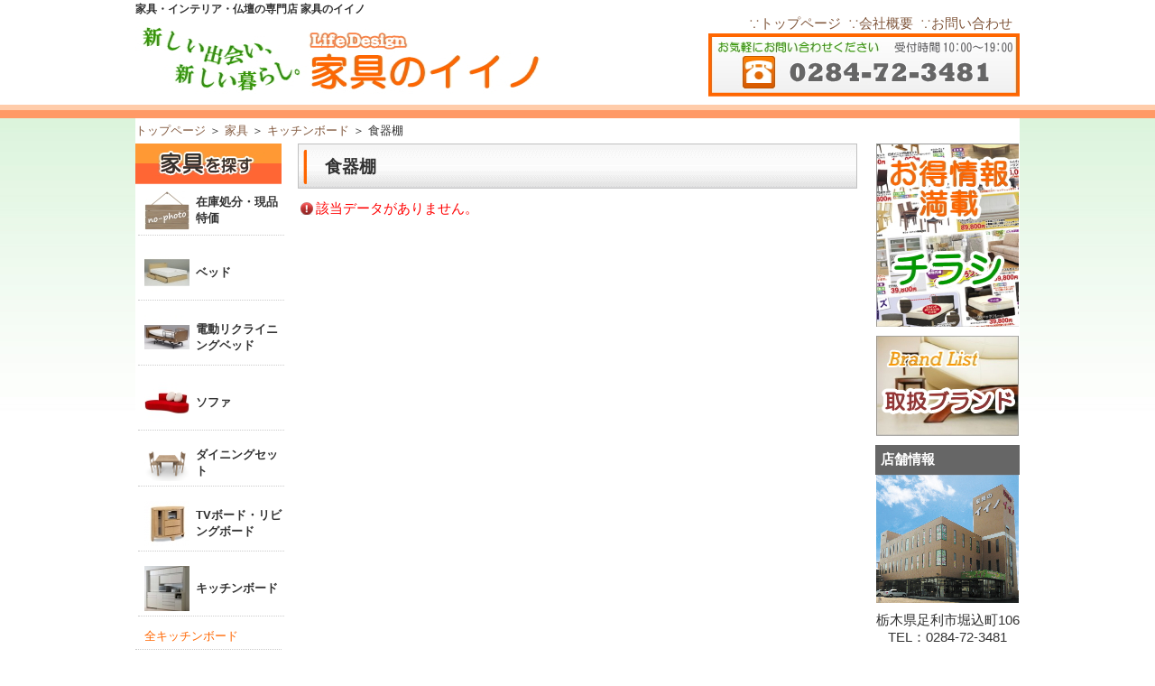

--- FILE ---
content_type: text/html
request_url: http://www.iinokagu.jp/products.php?ckbn=1&cid1=6&cid2=30
body_size: 27846
content:
<?xml version="1.0" encoding="UTF-8"?><!DOCTYPE html PUBLIC "-//W3C//DTD XHTML 1.0 Transitional//EN" "http://www.w3.org/TR/xhtml1/DTD/xhtml1-transitional.dtd">
<html xmlns="http://www.w3.org/1999/xhtml" xml:lang="ja" lang="ja">
<head>
<meta http-equiv="Content-Type" content="text/html; charset=UTF-8" />
<meta http-equiv="Content-Style-Type" content="text/css" />
<meta http-equiv="Content-Script-Type" content="text/javascript" />
<meta name="robots" content="index,follow" />
<meta name="author" content="株式会社 家具のイイノ" />
<title>家具のイイノ | 食器棚 | 足利市 | 栃木県</title>
<meta name="description" content="栃木県足利市の家具のイイノ。国道50号線沿い。仏壇、ベッド、ダイニング、ソファーなどインテリア用品。位牌、仏具など　佐野市、栃木市、太田市、桐生市、みどり市、館林市、邑楽町、明和町、大泉町" />
<meta name="keywords" content="家具のイイノ,仏壇,仏具,ベッド,ソファ、デスク,位牌、足利市、佐野市、太田市、栃木市、桐生市、みどり市、館林市、邑楽町、明和町、大泉町" />
<link rel="start" href="http://www.iinokagu.jp/" title="家具のイイノ | 足利市 | 栃木県" />
<link rel="stylesheet" type="text/css" href="iino.css" />
<script type="text/javascript" src="/js/smooth.pack.js"></script>
<script type="text/javascript" src="/ajax/checkbrouser.js"></script>
<script type="text/javascript" src="/ajax/addressfromzip.js"></script>
<script type="text/javascript" src="/js/lightbox/js/jquery-1.7.2.min.js"></script>
<script type="text/javascript" src="/js/lightbox/js/lightbox.js"></script>
<link rel="stylesheet" href="/js/lightbox/css/lightbox.css" type="text/css" media="screen" />
<script type="text/javascript">
	function openWin(url,w,h) {
		var l=Number((window.screen.width-w)/2);
		var t=Number((window.screen.height-h)/2);
		window.open(url,'','top'+t+',left='+l+',width='+w+',height='+h+',location=no,scrollbars=yes,menubar=no,toolbar=no,status=no,resizable=yes');
	}
</script>
</head>
<body>
	<div id="container_back">
		<div id="header">
			<div id="headerL">
				<h1>家具・インテリア・仏壇の専門店 家具のイイノ</h1>
				<a href="http://www.iinokagu.jp/"><img src="img/logo.jpg" width="473" height="100" alt="家具のイイノ　【栃木県足利市　家具　インテリア　ベッド　ソファー　ダイニング】" /></a>
			</div>
			<div id="headerR">
				<div id="header_menu">
					<ul>
						<li><a href="https://iinokagu.sakura.ne.jp/contact.php">∵お問い合わせ</a></li>
						<li><a href="http://www.iinokagu.jp/company.php">∵会社概要</a></li>
						<li><a href="http://www.iinokagu.jp/">∵トップページ</a></li>
					</ul>
				</div>
				<img src="img/tel.jpg" width="345" height="70" alt="電話 0284-72-3481" />
			</div>
			<div class="clearfix"></div>
		</div>
		<div class="clearfix"></div>
		<div id="header_bottom1"></div>
		<div id="header_bottom2"></div>
	</div>

<div id="container">
	<p class="pankuzu"><a href="http://www.iinokagu.jp/">トップページ</a> ＞ <a href="products.php?ckbn=1">家具</a> ＞ <a href="products.php?ckbn=1&cid1=6">キッチンボード</a> ＞ 食器棚</p>

				<div id="leftnavi">
			<div>
									<p><img src="img/category_kbn1.jpg" width="162" height="45" alt="家具を探す" /></p>
																	<div class="category_title">
							<div class="category_link link_div" onclick="javascript:if(document.getElementById('category_div_1_29_0').style.display=='block'){document.getElementById('category_div_1_29_0').style.display='none';}else{document.getElementById('category_div_1_29_0').style.display='block';}">
								<div class="category_link_image"><img src="img/no-photo-cat.jpg" style="width:50px;margin:0 2px 0 2px;"></div>
								<div class="category_link_name">在庫処分・現品特価</div>
							</div>
						</div>
												<div id="category_div_1_29_0" style="display:none;">
							<div class="category_link link_div category_link_all"><div class="category_link_name"><a href="products.php?ckbn=1&cid1=29&cid2=">全在庫処分・現品特価</a></div></div>
													</div>
																	<div class="category_title">
							<div class="category_link link_div" onclick="javascript:if(document.getElementById('category_div_1_1_0').style.display=='block'){document.getElementById('category_div_1_1_0').style.display='none';}else{document.getElementById('category_div_1_1_0').style.display='block';}">
								<div class="category_link_image"><img src="pics/cat-1.jpg" style="width:50px;margin:0 2px 0 2px;"></div>
								<div class="category_link_name">ベッド</div>
							</div>
						</div>
												<div id="category_div_1_1_0" style="display:none;">
							<div class="category_link link_div category_link_all"><div class="category_link_name"><a href="products.php?ckbn=1&cid1=1&cid2=">全ベッド</a></div></div>
															<div class="category_link link_div"><div class="category_link_name"><a href="products.php?ckbn=1&cid1=1&cid2=2">フレーム</a></div></div>
															<div class="category_link link_div"><div class="category_link_name"><a href="products.php?ckbn=1&cid1=1&cid2=3">マットレス</a></div></div>
															<div class="category_link link_div"><div class="category_link_name"><a href="products.php?ckbn=1&cid1=1&cid2=9">2段ベッド</a></div></div>
															<div class="category_link link_div"><div class="category_link_name"><a href="products.php?ckbn=1&cid1=1&cid2=11">電動ベット</a></div></div>
															<div class="category_link link_div"><div class="category_link_name"><a href="products.php?ckbn=1&cid1=1&cid2=83">ナイトテーブル</a></div></div>
															<div class="category_link link_div"><div class="category_link_name"><a href="products.php?ckbn=1&cid1=1&cid2=84">寝具</a></div></div>
													</div>
																	<div class="category_title">
							<div class="category_link link_div" onclick="javascript:if(document.getElementById('category_div_1_21_0').style.display=='block'){document.getElementById('category_div_1_21_0').style.display='none';}else{document.getElementById('category_div_1_21_0').style.display='block';}">
								<div class="category_link_image"><img src="pics/cat-21.jpg" style="width:50px;margin:0 2px 0 2px;"></div>
								<div class="category_link_name">電動リクライニングベッド</div>
							</div>
						</div>
												<div id="category_div_1_21_0" style="display:none;">
							<div class="category_link link_div category_link_all"><div class="category_link_name"><a href="products.php?ckbn=1&cid1=21&cid2=">全電動リクライニングベッド</a></div></div>
													</div>
																	<div class="category_title">
							<div class="category_link link_div" onclick="javascript:if(document.getElementById('category_div_1_3_0').style.display=='block'){document.getElementById('category_div_1_3_0').style.display='none';}else{document.getElementById('category_div_1_3_0').style.display='block';}">
								<div class="category_link_image"><img src="pics/cat-3.jpg" style="width:50px;margin:0 2px 0 2px;"></div>
								<div class="category_link_name">ソファ</div>
							</div>
						</div>
												<div id="category_div_1_3_0" style="display:none;">
							<div class="category_link link_div category_link_all"><div class="category_link_name"><a href="products.php?ckbn=1&cid1=3&cid2=">全ソファ</a></div></div>
															<div class="category_link link_div"><div class="category_link_name"><a href="products.php?ckbn=1&cid1=3&cid2=12">1人掛け</a></div></div>
															<div class="category_link link_div"><div class="category_link_name"><a href="products.php?ckbn=1&cid1=3&cid2=13">2人掛け</a></div></div>
															<div class="category_link link_div"><div class="category_link_name"><a href="products.php?ckbn=1&cid1=3&cid2=14">3人掛け</a></div></div>
															<div class="category_link link_div"><div class="category_link_name"><a href="products.php?ckbn=1&cid1=3&cid2=15">カウチソファ</a></div></div>
															<div class="category_link link_div"><div class="category_link_name"><a href="products.php?ckbn=1&cid1=3&cid2=16">コーナーソファ</a></div></div>
															<div class="category_link link_div"><div class="category_link_name"><a href="products.php?ckbn=1&cid1=3&cid2=18">ソファカバー</a></div></div>
															<div class="category_link link_div"><div class="category_link_name"><a href="products.php?ckbn=1&cid1=3&cid2=72">ソファセット</a></div></div>
															<div class="category_link link_div"><div class="category_link_name"><a href="products.php?ckbn=1&cid1=3&cid2=77">シェーズロング</a></div></div>
															<div class="category_link link_div"><div class="category_link_name"><a href="products.php?ckbn=1&cid1=3&cid2=80">組み換え（トランスフォーム）</a></div></div>
													</div>
																	<div class="category_title">
							<div class="category_link link_div" onclick="javascript:if(document.getElementById('category_div_1_5_0').style.display=='block'){document.getElementById('category_div_1_5_0').style.display='none';}else{document.getElementById('category_div_1_5_0').style.display='block';}">
								<div class="category_link_image"><img src="pics/cat-5.png" style="width:50px;margin:0 2px 0 2px;"></div>
								<div class="category_link_name">ダイニングセット</div>
							</div>
						</div>
												<div id="category_div_1_5_0" style="display:none;">
							<div class="category_link link_div category_link_all"><div class="category_link_name"><a href="products.php?ckbn=1&cid1=5&cid2=">全ダイニングセット</a></div></div>
															<div class="category_link link_div"><div class="category_link_name"><a href="products.php?ckbn=1&cid1=5&cid2=26">ダイニングセット</a></div></div>
															<div class="category_link link_div"><div class="category_link_name"><a href="products.php?ckbn=1&cid1=5&cid2=27">ダイニングテーブル</a></div></div>
															<div class="category_link link_div"><div class="category_link_name"><a href="products.php?ckbn=1&cid1=5&cid2=28">チェア</a></div></div>
													</div>
																	<div class="category_title">
							<div class="category_link link_div" onclick="javascript:if(document.getElementById('category_div_1_7_0').style.display=='block'){document.getElementById('category_div_1_7_0').style.display='none';}else{document.getElementById('category_div_1_7_0').style.display='block';}">
								<div class="category_link_image"><img src="pics/cat-7.jpg" style="width:50px;margin:0 2px 0 2px;"></div>
								<div class="category_link_name">TVボード・リビングボード</div>
							</div>
						</div>
												<div id="category_div_1_7_0" style="display:none;">
							<div class="category_link link_div category_link_all"><div class="category_link_name"><a href="products.php?ckbn=1&cid1=7&cid2=">全TVボード・リビングボード</a></div></div>
															<div class="category_link link_div"><div class="category_link_name"><a href="products.php?ckbn=1&cid1=7&cid2=34">TVボード</a></div></div>
															<div class="category_link link_div"><div class="category_link_name"><a href="products.php?ckbn=1&cid1=7&cid2=35">コーナーボード</a></div></div>
															<div class="category_link link_div"><div class="category_link_name"><a href="products.php?ckbn=1&cid1=7&cid2=36">サイドボード</a></div></div>
															<div class="category_link link_div"><div class="category_link_name"><a href="products.php?ckbn=1&cid1=7&cid2=37">キャビネット／書棚</a></div></div>
															<div class="category_link link_div"><div class="category_link_name"><a href="products.php?ckbn=1&cid1=7&cid2=38">シェルフ</a></div></div>
													</div>
																	<div class="category_title">
							<div class="category_link link_div" onclick="javascript:if(document.getElementById('category_div_1_6_0').style.display=='block'){document.getElementById('category_div_1_6_0').style.display='none';}else{document.getElementById('category_div_1_6_0').style.display='block';}">
								<div class="category_link_image"><img src="pics/cat-6.jpg" style="width:50px;margin:0 2px 0 2px;"></div>
								<div class="category_link_name">キッチンボード</div>
							</div>
						</div>
												<div id="category_div_1_6_0" style="display:block;">
							<div class="category_link link_div category_link_all"><div class="category_link_name"><a href="products.php?ckbn=1&cid1=6&cid2=">全キッチンボード</a></div></div>
															<div class="category_link link_div"><div class="category_link_name"><a href="products.php?ckbn=1&cid1=6&cid2=30">食器棚</a></div></div>
															<div class="category_link link_div"><div class="category_link_name"><a href="products.php?ckbn=1&cid1=6&cid2=31">レンジ台</a></div></div>
															<div class="category_link link_div"><div class="category_link_name"><a href="products.php?ckbn=1&cid1=6&cid2=32">カウンター</a></div></div>
															<div class="category_link link_div"><div class="category_link_name"><a href="products.php?ckbn=1&cid1=6&cid2=33">キッチンワゴン</a></div></div>
													</div>
																	<div class="category_title">
							<div class="category_link link_div" onclick="javascript:if(document.getElementById('category_div_1_9_0').style.display=='block'){document.getElementById('category_div_1_9_0').style.display='none';}else{document.getElementById('category_div_1_9_0').style.display='block';}">
								<div class="category_link_image"><img src="pics/cat-9.jpg" style="width:50px;margin:0 2px 0 2px;"></div>
								<div class="category_link_name">インテリア・小物</div>
							</div>
						</div>
												<div id="category_div_1_9_0" style="display:none;">
							<div class="category_link link_div category_link_all"><div class="category_link_name"><a href="products.php?ckbn=1&cid1=9&cid2=">全インテリア・小物</a></div></div>
															<div class="category_link link_div"><div class="category_link_name"><a href="products.php?ckbn=1&cid1=9&cid2=54">ミラー</a></div></div>
															<div class="category_link link_div"><div class="category_link_name"><a href="products.php?ckbn=1&cid1=9&cid2=55">小物入れ</a></div></div>
															<div class="category_link link_div"><div class="category_link_name"><a href="products.php?ckbn=1&cid1=9&cid2=56">置物</a></div></div>
															<div class="category_link link_div"><div class="category_link_name"><a href="products.php?ckbn=1&cid1=9&cid2=57">傘立て</a></div></div>
															<div class="category_link link_div"><div class="category_link_name"><a href="products.php?ckbn=1&cid1=9&cid2=70">シューズボックス</a></div></div>
													</div>
																	<div class="category_title">
							<div class="category_link link_div" onclick="javascript:if(document.getElementById('category_div_1_22_0').style.display=='block'){document.getElementById('category_div_1_22_0').style.display='none';}else{document.getElementById('category_div_1_22_0').style.display='block';}">
								<div class="category_link_image"><img src="pics/cat-22.jpg" style="width:50px;margin:0 2px 0 2px;"></div>
								<div class="category_link_name">フロアーテーブル/座卓</div>
							</div>
						</div>
												<div id="category_div_1_22_0" style="display:none;">
							<div class="category_link link_div category_link_all"><div class="category_link_name"><a href="products.php?ckbn=1&cid1=22&cid2=">全フロアーテーブル/座卓</a></div></div>
													</div>
									<br/>
									<p><img src="img/category_kbn2.jpg" width="162" height="45" alt="仏壇を探す" /></p>
																	<div class="category_title">
							<div class="category_link link_div" onclick="javascript:if(document.getElementById('category_div_2_10_0').style.display=='block'){document.getElementById('category_div_2_10_0').style.display='none';}else{document.getElementById('category_div_2_10_0').style.display='block';}">
								<div class="category_link_image"><img src="pics/cat-10.jpg" style="width:50px;margin:0 2px 0 2px;"></div>
								<div class="category_link_name">上置き家具調仏壇</div>
							</div>
						</div>
												<div id="category_div_2_10_0" style="display:none;">
							<div class="category_link link_div category_link_all"><div class="category_link_name"><a href="products.php?ckbn=2&cid1=10&cid2=">全上置き家具調仏壇</a></div></div>
													</div>
																	<div class="category_title">
							<div class="category_link link_div" onclick="javascript:if(document.getElementById('category_div_2_11_0').style.display=='block'){document.getElementById('category_div_2_11_0').style.display='none';}else{document.getElementById('category_div_2_11_0').style.display='block';}">
								<div class="category_link_image"><img src="pics/cat-11.jpg" style="width:50px;margin:0 2px 0 2px;"></div>
								<div class="category_link_name">家具調仏壇</div>
							</div>
						</div>
												<div id="category_div_2_11_0" style="display:none;">
							<div class="category_link link_div category_link_all"><div class="category_link_name"><a href="products.php?ckbn=2&cid1=11&cid2=">全家具調仏壇</a></div></div>
													</div>
																	<div class="category_title">
							<div class="category_link link_div" onclick="javascript:if(document.getElementById('category_div_2_12_0').style.display=='block'){document.getElementById('category_div_2_12_0').style.display='none';}else{document.getElementById('category_div_2_12_0').style.display='block';}">
								<div class="category_link_image"><img src="pics/cat-12.jpg" style="width:50px;margin:0 2px 0 2px;"></div>
								<div class="category_link_name">上置き唐木仏壇</div>
							</div>
						</div>
												<div id="category_div_2_12_0" style="display:none;">
							<div class="category_link link_div category_link_all"><div class="category_link_name"><a href="products.php?ckbn=2&cid1=12&cid2=">全上置き唐木仏壇</a></div></div>
													</div>
																	<div class="category_title">
							<div class="category_link link_div" onclick="javascript:if(document.getElementById('category_div_2_13_0').style.display=='block'){document.getElementById('category_div_2_13_0').style.display='none';}else{document.getElementById('category_div_2_13_0').style.display='block';}">
								<div class="category_link_image"><img src="pics/cat-13.jpg" style="width:50px;margin:0 2px 0 2px;"></div>
								<div class="category_link_name">唐木仏壇</div>
							</div>
						</div>
												<div id="category_div_2_13_0" style="display:none;">
							<div class="category_link link_div category_link_all"><div class="category_link_name"><a href="products.php?ckbn=2&cid1=13&cid2=">全唐木仏壇</a></div></div>
													</div>
																	<div class="category_title">
							<div class="category_link link_div" onclick="javascript:if(document.getElementById('category_div_2_27_0').style.display=='block'){document.getElementById('category_div_2_27_0').style.display='none';}else{document.getElementById('category_div_2_27_0').style.display='block';}">
								<div class="category_link_image"><img src="pics/cat-27.jpg" style="width:50px;margin:0 2px 0 2px;"></div>
								<div class="category_link_name">神徒壇</div>
							</div>
						</div>
												<div id="category_div_2_27_0" style="display:none;">
							<div class="category_link link_div category_link_all"><div class="category_link_name"><a href="products.php?ckbn=2&cid1=27&cid2=">全神徒壇</a></div></div>
															<div class="category_link link_div"><div class="category_link_name"><a href="products.php?ckbn=2&cid1=27&cid2=85">上置き</a></div></div>
															<div class="category_link link_div"><div class="category_link_name"><a href="products.php?ckbn=2&cid1=27&cid2=86">台付き</a></div></div>
													</div>
																	<div class="category_title">
							<div class="category_link link_div" onclick="javascript:if(document.getElementById('category_div_2_14_0').style.display=='block'){document.getElementById('category_div_2_14_0').style.display='none';}else{document.getElementById('category_div_2_14_0').style.display='block';}">
								<div class="category_link_image"><img src="pics/cat-14.jpg" style="width:50px;margin:0 2px 0 2px;"></div>
								<div class="category_link_name">上置き用仏壇台</div>
							</div>
						</div>
												<div id="category_div_2_14_0" style="display:none;">
							<div class="category_link link_div category_link_all"><div class="category_link_name"><a href="products.php?ckbn=2&cid1=14&cid2=">全上置き用仏壇台</a></div></div>
													</div>
																	<div class="category_title">
							<div class="category_link link_div" onclick="javascript:if(document.getElementById('category_div_2_30_0').style.display=='block'){document.getElementById('category_div_2_30_0').style.display='none';}else{document.getElementById('category_div_2_30_0').style.display='block';}">
								<div class="category_link_image"><img src="pics/cat-30.jpg" style="width:50px;margin:0 2px 0 2px;"></div>
								<div class="category_link_name">仏壇</div>
							</div>
						</div>
												<div id="category_div_2_30_0" style="display:none;">
							<div class="category_link link_div category_link_all"><div class="category_link_name"><a href="products.php?ckbn=2&cid1=30&cid2=">全仏壇</a></div></div>
													</div>
									<br/>
									<p><img src="img/category_kbn3.jpg" width="162" height="45" alt="仏具を探す" /></p>
																	<div class="category_title">
							<div class="category_link link_div" onclick="javascript:if(document.getElementById('category_div_3_15_0').style.display=='block'){document.getElementById('category_div_3_15_0').style.display='none';}else{document.getElementById('category_div_3_15_0').style.display='block';}">
								<div class="category_link_image"><img src="pics/cat-15.jpg" style="width:50px;margin:0 2px 0 2px;"></div>
								<div class="category_link_name">位牌</div>
							</div>
						</div>
												<div id="category_div_3_15_0" style="display:none;">
							<div class="category_link link_div category_link_all"><div class="category_link_name"><a href="products.php?ckbn=3&cid1=15&cid2=">全位牌</a></div></div>
															<div class="category_link link_div"><div class="category_link_name"><a href="products.php?ckbn=3&cid1=15&cid2=58">唐木位牌</a></div></div>
															<div class="category_link link_div"><div class="category_link_name"><a href="products.php?ckbn=3&cid1=15&cid2=59">モダン位牌</a></div></div>
															<div class="category_link link_div"><div class="category_link_name"><a href="products.php?ckbn=3&cid1=15&cid2=60">塗位牌</a></div></div>
															<div class="category_link link_div"><div class="category_link_name"><a href="products.php?ckbn=3&cid1=15&cid2=61">竹位牌</a></div></div>
															<div class="category_link link_div"><div class="category_link_name"><a href="products.php?ckbn=3&cid1=15&cid2=62">回出位牌</a></div></div>
															<div class="category_link link_div"><div class="category_link_name"><a href="products.php?ckbn=3&cid1=15&cid2=63">過去帳・見台</a></div></div>
													</div>
																	<div class="category_title">
							<div class="category_link link_div" onclick="javascript:if(document.getElementById('category_div_3_16_0').style.display=='block'){document.getElementById('category_div_3_16_0').style.display='none';}else{document.getElementById('category_div_3_16_0').style.display='block';}">
								<div class="category_link_image"><img src="pics/cat-16.jpg" style="width:50px;margin:0 2px 0 2px;"></div>
								<div class="category_link_name">仏像</div>
							</div>
						</div>
												<div id="category_div_3_16_0" style="display:none;">
							<div class="category_link link_div category_link_all"><div class="category_link_name"><a href="products.php?ckbn=3&cid1=16&cid2=">全仏像</a></div></div>
															<div class="category_link link_div"><div class="category_link_name"><a href="products.php?ckbn=3&cid1=16&cid2=73">白木本尊</a></div></div>
															<div class="category_link link_div"><div class="category_link_name"><a href="products.php?ckbn=3&cid1=16&cid2=74">柘植本尊</a></div></div>
															<div class="category_link link_div"><div class="category_link_name"><a href="products.php?ckbn=3&cid1=16&cid2=75">檀木本尊</a></div></div>
													</div>
																	<div class="category_title">
							<div class="category_link link_div" onclick="javascript:if(document.getElementById('category_div_3_17_0').style.display=='block'){document.getElementById('category_div_3_17_0').style.display='none';}else{document.getElementById('category_div_3_17_0').style.display='block';}">
								<div class="category_link_image"><img src="pics/cat-17.jpg" style="width:50px;margin:0 2px 0 2px;"></div>
								<div class="category_link_name">仏具</div>
							</div>
						</div>
												<div id="category_div_3_17_0" style="display:none;">
							<div class="category_link link_div category_link_all"><div class="category_link_name"><a href="products.php?ckbn=3&cid1=17&cid2=">全仏具</a></div></div>
													</div>
									<br/>
							</div>
		</div>

		<div id="content">
				<div id="content_left">
						<p class="titlebar">食器棚</p>
							<p class="err">該当データがありません。</p>
						<div class="clearfix"></div>
		</div>

				<div id="content_right">
										<div id="content_right_review">
					<p><a href="http://www.iinokagu.jp/cm.php"><img src="img/banner-cm.jpg" alt="今週のチラシ" width="158" border="0"></a></p>
					<p><a href="http://www.iinokagu.jp/brand.php"><img src="img/banner-brand.jpg" alt="取扱ブランド" width="158" border="0"></a></p>
					<h3>店舗情報</h3>
					<p><a href="http://www.iinokagu.jp/company.php"><img src="img/gaikan.jpg" alt="店舗" width="158" border="0"></a></p>
					<blockquote>
						栃木県足利市堀込町106<br/>
 						TEL：0284-72-3481<br/>
						FAX：0284-71-3714<br/>
						年中無休<br/>
						営業時間：<span color="#ff0000;font-weight:bold;">10時～19時</span><br/>
					</blockquote>
					<p>
						<a href="img/tizu.jpg" rel="lightbox" title="家具のイイノ 地図"><img src="img/tizu-mini.jpg" width="158" style="border:1px solid #cccccc;"/></a>
						<a href="javascript:;" onclick="javascript:openWin('http://map.google.com?q=36.3089986,139.44494120000002+(%E5%AE%B6%E5%85%B7%E3%81%AE%E3%82%A4%E3%82%A4%E3%83%8E)',800,600);">GoogleMapはこちら</a>
					</p>
				</div>
		</div>
	</div>
	<div class="clearfix"></div>
	<div style="text-align:right;"><a href="#"><img src="img/pagetop.jpg" width="162" height="29"></a></div>
</div>
<!-- ↓フッター -->
	<div id="container_back">
		<div id="footer_top1"></div>
		<div id="footer_top2"></div>
		<div id="footer">
			<p>Copyright(C)2026 Iino furniture All rights reserved.</p>
		</div>
		<!-- ↑フッター -->
		<p style="text-align:right;"><a href="http://www.asmo-co.com/" target="_blank">Powered by ASMO</a></p>
	</div>
</div>
</body>
</html>

--- FILE ---
content_type: text/css
request_url: http://www.iinokagu.jp/iino.css
body_size: 10371
content:
@charset "utf-8";

*{margin:0;padding:0;}

body {
	color:#333333;
	text-align:center;
	font-family:'メイリオ',Meiryo,'ヒラギノ角ゴ Pro W3','Hiragino Kaku Gothic Pro','ＭＳ Ｐゴシック',sans-serif ! important;
	font-size: 11pt;
	text-align:right;
	text-align: center;
/*	background:#ffffdd; */
	background-image: url(img/back1.jpg);
	background-repeat: repeat-x;
	background-color: #FFFFFF;}

div#container {
	width: 980px;
	text-align: center;
	margin: 0 auto;
	padding: 5px 0 0 0;
	background:#ffffff;
}

/*----------------------------------*/
/* header */
/*----------------------------------*/
div#container_back {
	background:#ffffff;
}

div#header {
	width: 980px;
	height: 90px;
	text-align: center;
	margin: 0 auto;
	padding-top:2px;
}

#headerL{
	float:left;
	width:473px;
}

#headerR{
	float:right;
	width:500px;
	margin-top:15px;
	text-align:right;
}

#header_menu ul li{
	float:right;
	height: 20px;
	margin-right: 8px;
	list-style: none;
}
	
#header_menu ul{
	margin-left: 2px;
}

#header_bottom {
	height: 15px;
	background: url(img/header-bootom.gif) repeat-x bottom;
	margin:0 0 0 0;
}

#header_bottom1 {
	height: 6px;
 	background: #ffccaa;
	margin:0 0 0 0;
}

#header_bottom2 {
	height: 9px;
 	background: #ff9966;
	margin:0 0 0 0;
}

div#header h1 {
	font-size: 9pt;
	padding: 2px 0 0 0;
	line-height: 1em;
	text-align:left;
	vertical-align: bottom;
}

/*----------------------------------*/
/* Footer */
/*----------------------------------*/
div#footer {
	width: 980px;
	margin: 0 auto;
	background:#ffffff;
}

#footer_top {
	height: 15px;
	background: url(img/header-bootom.gif) repeat-x bottom;
	margin:0px 0 5px 0;
}

#footer_top1 {
	height: 9px;
 	background: #ff9966;
	margin:0 0 0 0;
}

#footer_top2 {
	height: 6px;
 	background: #ffccaa;
	margin:0 0 0 0;
}


/*----------------------------------*/
/* Left Menu */
/*----------------------------------*/
div#leftnavi {
	width: 162px;
	float: left;
	margin: 0 0 50px 0;
}

div#leftnavi ul{
	list-style: none;	
}

.category_title {
	width:156px;
	background:#ffffff;
	font-weight:bold;
	text-align:left;
	padding:3px;
}
.category_title a:link {
	color:#666666;
}
.category_title a:hover {
	color:#999999;
}

.category_link {
	width:157px;
	background:#ffffff;
	margin:5px 0 5px 0;
	padding-left:5px;
	padding-bottom:5px;
	border-bottom:1px dotted #cccccc;
	text-align:left;
	cursor:pointer;
}

div.category_link div {
	display: table-cell;
	vertical-align: middle;
}
div.category_link div.category_link_image {
}
div.category_link div.category_link_name {
	padding-left:5px;
	font-size:90%;
}
.category_link_all a:link {
	color:#ff6600 ! important;
}
.category_link_all a:visited {
	color:#ff6600 ! important;
}
.category_link_all a:hover {
	color:#ff9933 ! important;
}

* html div.category_link div {
	display: inline;
	zoom: 1;
}
*:first-child+html div.category_link div {
	display: inline;
	zoom: 1;
}
* html div.category_link div {
	display: inline-block;
}

/*----------------------------------*/
/* Main Contents */
/*----------------------------------*/
#content{
	float:right;
	width: 800px;
	margin:0 0 50px 0;
}

#content_left{
	float:left;
	width: 620px;
}

#content_right{
	float:right;
	width:160px;
}

#content_right_review{
	width:160px;
	margin:0 0 20px 0;
}

#content_right_review p{
	margin-bottom:10px;
}

#top_banner {
	width:800px;
	margin-bottom:10px;
}

#top_banner ul li.banner2_L{
	list-style:none;
	width:395;
	margin:5px 5px 5px 0;
	float:left;
}

#top_banner ul li.banner2_R{
	list-style:none;
	width:395;
	margin:5px 0 5px 5px;
	float:left;
}

#top_free{
	font-family: "メイリオ",Meiryo,"Verdana", "ヒラギノ角ゴ Pro W3","Osaka‐等幅";
	font-size: 10pt;
	line-height:1em;
	ime-mode:active;

	width: 595px;
	text-align:left;
	border:1px solid #cccccc;
	padding:5px;
	margin-left:5px;
}

#content .new {
/*	height: 150px;
	overflow: auto;*/
	margin-right: auto;
	margin-left: auto;
	margin-top: 0px;
}

#content .new ul {
	list-style-type:none;
}

#content .new li {
	border-bottom:#CCCCCC dotted 2px;
	margin: 0px 0px 0px 0px;
	padding: 0px 0px 5px 0px;
	text-align:left;
}
#content h2 {
	height:120%;
	font-size:130%;
	color:#333333;
/*	border-bottom:#ba7412 solid 3px; */
	border-bottom:#ff9966 solid 3px;
	font-weight:bold;
	margin: 10px 0 10px 0;
	padding: 7px 0 2px 0;
	text-align:left;
}

#content h3 {
	font-size:100%;
/*	border-left:#ba7412 solid 5px; */
	border-left:#ff9966 solid 5px;
	border-bottom:#df8b16 dotted 1px;
	padding: 5px 10px 5px 5px;
	margin: 0px;
	text-align:left;
}

#content .box3 {
	float: left;
	width:182px;
	border:solid #cccccc 1px;
	margin: 0px 6px 12px 6px;
	padding: 5px 5px 5px 5px;
}

#content .box-img-left3 {
	margin: 10px 3px 5px 3px;
/*	border:solid #cccccc 1px;*/
}

#content .box4 {
	float: left;
	width:124px;
	border:solid #cccccc 1px;
	margin: 0px 6px 12px 6px;
	padding: 5px 5px 5px 5px;
}

#content .box-img-left4 {
	margin: 10px 3px 5px 3px;
}

.products-button {
	font-size:105%;
	font-weight:bold;
	background-color:#eeeeee;
	border: #cccc33 solid 1px;
	width:160px;
	text-align:center;
	padding: 0px 0px 0px 0px;
	margin: 5px 5px 5px 5px;
}

.products-button:hover {
	background:#ffffff;
	text-decoration: none;
}

#content_right h3 {
	font-size:105%;
	background:#666666;
	color:#ffffff;
	border:#666666 solid 1px;
	padding: 5px;
	margin: 0px;
}

dl.company, dl.company2 {
	min-height: 100px;
	margin-bottom:20px;
}

dl.company dt,dl.company2 dt {
	font-weight: normal;
	float: left;
}

dl.company dd {
	border-bottom: 1px solid #999999;
	padding: 0 5px 0 100px;
	text-align:left;
}

dl.company2 dd {
	border-bottom: 1px solid #999999;
	padding: 0 5px 0 150px;
}

#comp_map{
	width: 595px;
	height: 400px;
	text-align:center;
	border:1px solid #cccccc;
	padding:5px;
	margin-left:5px;
}

#content .products_pic_all {
	width:100%;
}

#content .products_pic_allL_1,
#content .products_pic_allL_3{
	float:left;
	width:460px;
	text-align:left;
}
#content .products_pic_allR_1,
#content .products_pic_allR_3 {
	float:right;
	width:150px;
	text-align:left;
}
#content .products_main_pic_1,
#content .products_main_pic_3 {
	width:460px;
	border:solid #cccccc 1px;
}
#content .products_box4_1,
#content .products_box4_3 {
	float: left;
	width:68px;
	border:solid #cccccc 1px;
	margin: 0 5px 5px 0;
}
#content .products_subpic_1,
#content .products_subpic_3 {
	width:68px;
}


#content .products_pic_allL_2 {
	float:left;
	width:340px;
	text-align:left;
}
#content .products_pic_allR_2 {
	float:right;
	width:270px;
	text-align:left;
}
#content .products_main_pic_2 {
	width:340px;
	border:solid #cccccc 1px;
}
#content .products_box4_2 {
	float: left;
	width:80px;
	border:solid #cccccc 1px;
	margin: 0 5px 5px 0;
}
#content .products_subpic_2 { 
	width:80px;
}

dl.products_detail {
	min-height: 100px;
	margin:20px 0 20px 0;
}

dl.products_detail dt {
	font-weight: normal;
	padding: 5px 5px 2px 0;
	float: left;
}

dl.products_detail dd {
	border-bottom: 1px solid #cccccc;
	padding: 5px 5px 2px 100px;
	text-align:left;
	font-size:110%;
}

.products_comment {
	width: 100%;
	text-align:left;
	border:1px solid #cccccc;
	margin-top:10px;
	padding:5px;
}

.products-contact-button {
	font-size:120%;
	font-weight:bold;
	background-color:#eeeeee;
	border: #ff6600 solid 3px;
	width:100%;
	height:80px;
	text-align:center;
	padding: 30px 0px 0px 0px;
	margin: 20px 5px 20px 5px;
}

.products-contact-button:hover {
	background:#ffffff;
	text-decoration: none;
}

p.cm {
	text-align:left;
	border_bottom:1px solid #cccccc;
	width:100%;
	padding:5px 5px 5px 30px;
}

/*----------------------------------*/
/* Common */
/*----------------------------------*/
div#container:after,
.clearfix:after {
	content:".";
	display:block;
	height:0;
	clear:both;
	visibility:hidden;
}

div#container,
.clearfix {
	display:inline-block;
	min-height:1%;  /* for IE 7*/
}

* html div#container,
* html .clearfix {
	height: 1%;
}

div#container,
.clearfix {
	display: block;
}

a { text-decoration: none; }
a:link { color: #80573c; }
a:visited { color:#80573c; }
a:active {
	color: #333;
	text-decoration: underline;
}
a:hover {
	font-weight:bold;
	text-decoration:none;
}
a:hover img{
	filter:alpha(opacity=73);	/* for IE*/
	-moz-opacity:0.70;			/* for Mozilla*/
	opacity:0.70;				/* for Mozilla*/
}
.link_div:hover {
	filter:alpha(opacity=73);	/* for IE*/
	-moz-opacity:0.70;			/* for Mozilla*/
	opacity:0.70;				/* for Mozilla*/
}

img{
	border:none;
}
.clear{clear:both;}

.clearfix:after {
	content: "."; 
	display: block;  
	clear: both;
	height: 0;
	visibility: hidden;
}

.clearfix {
	min-height: 1px;
}

.pankuzu {
	text-align:left;
	font-size:90%;
	margin-bottom:5px;
}

.titlebar {
	background:url(img/titlabar.gif) no-repeat;
	font-size:130%;
	font-weight:bold;
	padding-top:13px;
	text-align:left;
	text-indent:30px;
	width:100%;
	height:50px;
}

#tabs ul li{
	min-height:22px;
	background: #ffffff;
	float: left;
	padding:5px 10px 0px 10px;
	margin:0 5px 0 5px;
	text-align:center;
	display:inline;
	border-left:1px solid #c8c8c8;
	border-top:1px solid #c8c8c8;
	border-right:1px solid #c8c8c8;
}

#tabs li:hover,#tabs li.present{
	padding:5px 10px 0px 10px;
	min-height:22px;
	background-image:none ;
	background-color:#FFF;
}

#tabs li.present a{
	color:#333333;
	display:block;
	text-decoration: none;
}

p.err {
	color:#ff0000;
	background:url(img/warning.png) 2px 1px no-repeat transparent;
	text-indent:20px;
	text-align:left;
}

p.comment {
	color:#000099;
	background:url(img/warning2.png) 2px 1px no-repeat transparent;
	text-indent:20px;
}

.fltL {
	float:left;
}

.fltR {
	float:right;
}

.pagelink {
	background:#eeeeee;
	border:1px solid #cccccc;
	padding:2px;
	margin:2px;
}

.current_pagelink {
	color:#ff0000;
	font-size:120%;
	border:1px solid #cccccc;
	padding:2px;
	margin:2px;
}

table {
	border-collapse:collapse;
	font-size: 100%;
	border-spacing: 0;
}

table.commonlist {
	width: 100%;
}

table.commonlist th {
	padding: 5px 8px; 5px 8px;
	text-align: left;
	border: 1px solid #cccccc;
	background: #ffeedd;
	font-weight:normal;
}

table.commonlist td {
	text-align:left;
	padding: 5px 8px; 5px 8px;
	border: 1px solid #cccccc;
}

table.commonlist td.commonlist_title {
	text-align: center;
	border: 1px solid #cccccc;
	background: #009900;
	color:#ffffff;
	font-weight:bold;
}

.hissu {
	color:#ff0000;
	font-size:90%;
}

.input_check {
	color:#00aa00;
	font-weight:bold;
}



--- FILE ---
content_type: application/javascript
request_url: http://www.iinokagu.jp/ajax/addressfromzip.js
body_size: 1047
content:
function GetAddressFromZip(inZip,inAdd,inPath) {
	gZip = inZip;
	gAdd = inAdd;
	gPath = inPath;

	if (document.getElementById(gZip).value) { 
		requestFileAddFromZip(); 
	} else {
		alert('郵便番号を入力してください。');
	}
}
function requestFileAddFromZip(){
	if(window.XMLHttpRequest) {
		ajax = new XMLHttpRequest();
	} else if(window.ActiveXObject) {
		try {
			ajax = new ActiveXObject("Msxml2.XMLHTTP");
		} catch(e) {
			ajax = new ActiveXObject("Microsoft.XMLHTTP");
		}
	}
	//非同期open
	if ("ff" == checkBrouser()) {
		ajax.onload = statusCheckAddFromZip;
	} else {
		ajax.onreadystatechange = statusCheckAddFromZip;
	}
	ajax.open("GET", gPath+"getaddressfromzip.php?ajax=1&zip="+encodeURIComponent(document.getElementById(gZip).value),false);
	ajax.send("");
}
function statusCheckAddFromZip() {
	if (ajax.readyState == 4 && ajax.status == 200) {
		var res = ajax.responseText;
		if (res) {
			document.getElementById(gAdd).value = res;
		} else {
			alert('該当する住所がありませんでした。');
		}
	}
}
